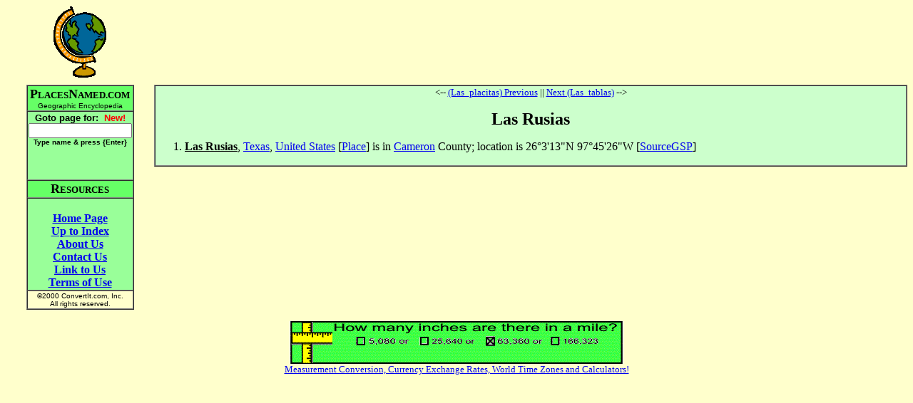

--- FILE ---
content_type: text/html; charset=utf-8
request_url: https://www.google.com/recaptcha/api2/aframe
body_size: 266
content:
<!DOCTYPE HTML><html><head><meta http-equiv="content-type" content="text/html; charset=UTF-8"></head><body><script nonce="herEEw4ppPIdflMVVNJcSw">/** Anti-fraud and anti-abuse applications only. See google.com/recaptcha */ try{var clients={'sodar':'https://pagead2.googlesyndication.com/pagead/sodar?'};window.addEventListener("message",function(a){try{if(a.source===window.parent){var b=JSON.parse(a.data);var c=clients[b['id']];if(c){var d=document.createElement('img');d.src=c+b['params']+'&rc='+(localStorage.getItem("rc::a")?sessionStorage.getItem("rc::b"):"");window.document.body.appendChild(d);sessionStorage.setItem("rc::e",parseInt(sessionStorage.getItem("rc::e")||0)+1);localStorage.setItem("rc::h",'1768987259307');}}}catch(b){}});window.parent.postMessage("_grecaptcha_ready", "*");}catch(b){}</script></body></html>